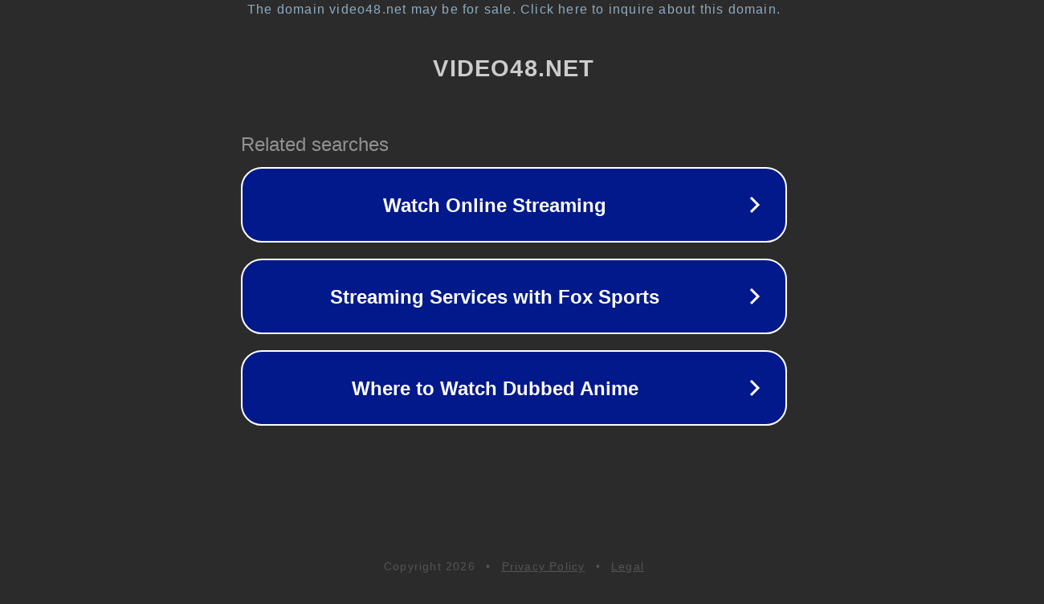

--- FILE ---
content_type: text/html; charset=utf-8
request_url: http://ww25.video48.net/
body_size: 1050
content:
<!doctype html>
<html data-adblockkey="MFwwDQYJKoZIhvcNAQEBBQADSwAwSAJBANDrp2lz7AOmADaN8tA50LsWcjLFyQFcb/P2Txc58oYOeILb3vBw7J6f4pamkAQVSQuqYsKx3YzdUHCvbVZvFUsCAwEAAQ==_xoVUoMtvkgNb9WQa+oof7WJb7zTpHSpat0KIRMRPwRoqx00/7oDRaZVeqboOhgH87ROQM63163AX4p/PW1YTwg==" lang="en" style="background: #2B2B2B;">
<head>
    <meta charset="utf-8">
    <meta name="viewport" content="width=device-width, initial-scale=1">
    <link rel="icon" href="[data-uri]">
    <link rel="preconnect" href="https://www.google.com" crossorigin>
</head>
<body>
<div id="target" style="opacity: 0"></div>
<script>window.park = "[base64]";</script>
<script src="/bSxvsSclE.js"></script>
</body>
</html>
